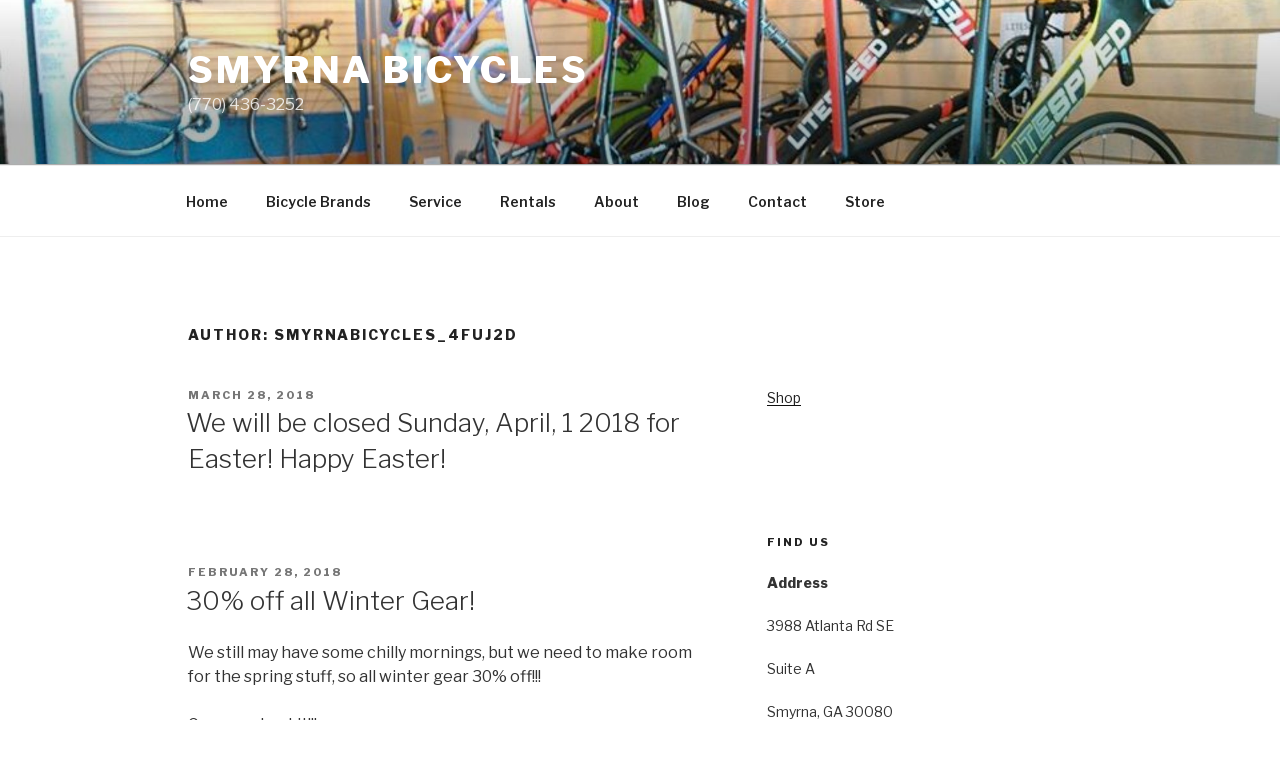

--- FILE ---
content_type: text/javascript
request_url: http://www.smyrnabicycles.com/wp-content/plugins/ecwid-shopping-cart/js/frontend.js?ver=6.10.9
body_size: 600
content:
window.ec = window.ec || {};
window.ec.config = window.ec.config || {};
window.ec.config.storefrontUrls = window.ec.config.storefrontUrls || {};

jQuery(document).ready(function() {
    
    window.ecwidShoppingCartMakeStoreLinksUseApiCall = function($link) {

        $link.click(function() {
            if (typeof Ecwid == 'undefined') {
                return true;
            }

            var page = jQuery(this).data('ecwid-page');
            if (page == '/') {
                if (!ecwidParams.useJsApiToOpenStoreCategoriesPages) {
                    return;
                }
                
                var id = jQuery('[data-ecwid-default-category-id]').data('ecwid-default-category-id');
                if (id) {
                    Ecwid.openPage('category', {id:id});
                } else {
                    Ecwid.openPage('category', 0);
                }
            } else if (page == 'category' ) {
                if (ecwidParams.useJsApiToOpenStoreCategoriesPages) {
                    Ecwid.openPage('category', {id:jQuery(this).data('ecwid-category-id')});
                    jQuery(this).hide().blur().show();
                } else {
                    return;
                }
            } else if ( page == 'product' ) {
                Ecwid.openPage('product', {id: jQuery(this).data('ecwid-product-id')});
            } else {
                Ecwid.openPage(page);
            }
            
            return false;
        });
    };
    
    ecwidShoppingCartMakeStoreLinksUseApiCall(jQuery("a[data-ecwid-page]"));

    if ( typeof Ecwid != 'undefined' ) {
        Ecwid.OnAPILoaded.add(function () {

            var font = window.ec.config.chameleonDefaults
                && window.ec.config.chameleonDefaults.font
                && window.ec.config.chameleonDefaults.font['font-family'] || '';
            document.cookie = "ec_store_chameleon_font=" + font;
        })
    };
    
});
